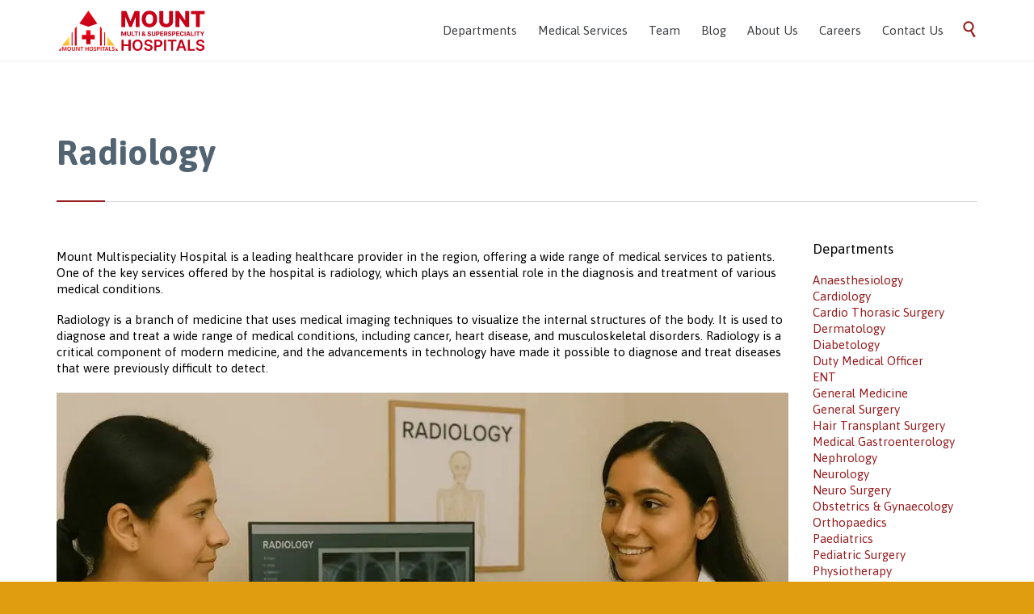

--- FILE ---
content_type: text/html; charset=UTF-8
request_url: https://mounthospitals.com/department/radiology/
body_size: 15455
content:
<!DOCTYPE html>
<html lang="en-US" class="no-ie no-js">

<head>
	<meta charset="UTF-8" />
	<meta http-equiv="X-UA-Compatible" content="IE=edge" />
	<meta name="viewport" content="width=device-width, initial-scale=1">

	<link rel="pingback" href="https://www.mounthospitals.com/xmlrpc.php" />
	<meta name='robots' content='index, follow, max-image-preview:large, max-snippet:-1, max-video-preview:-1' />
	<style>img:is([sizes="auto" i], [sizes^="auto," i]) { contain-intrinsic-size: 3000px 1500px }</style>
	

	<!-- This site is optimized with the Yoast SEO plugin v25.0 - https://yoast.com/wordpress/plugins/seo/ -->
	<title>Best Radiology Center in Adambakkam | CT, MRI, X-Ray</title>
	<meta name="description" content="Advanced imaging for CT scans, MRIs &amp; ultrasounds in Chennai. Fast &amp; accurate reports at Mount Hospital’s radiology center. Visit today!" />
	<link rel="canonical" href="https://www.mounthospitals.com/department/radiology/" />
	<meta property="og:locale" content="en_US" />
	<meta property="og:type" content="article" />
	<meta property="og:title" content="Best Radiology Center in Adambakkam | CT, MRI, X-Ray" />
	<meta property="og:description" content="Advanced imaging for CT scans, MRIs &amp; ultrasounds in Chennai. Fast &amp; accurate reports at Mount Hospital’s radiology center. Visit today!" />
	<meta property="og:url" content="https://www.mounthospitals.com/department/radiology/" />
	<meta property="og:site_name" content="Mount Multispeciality &amp; Superspeciality Hospitals" />
	<meta property="article:modified_time" content="2025-05-13T12:11:04+00:00" />
	<meta property="og:image" content="https://www.mounthospitals.com/wp-content/uploads/2025/05/Radiology.jpg" />
	<meta property="og:image:width" content="960" />
	<meta property="og:image:height" content="640" />
	<meta property="og:image:type" content="image/jpeg" />
	<meta name="twitter:card" content="summary_large_image" />
	<meta name="twitter:label1" content="Est. reading time" />
	<meta name="twitter:data1" content="3 minutes" />
	<script data-jetpack-boost="ignore" type="application/ld+json" class="yoast-schema-graph">{"@context":"https://schema.org","@graph":[{"@type":"WebPage","@id":"https://www.mounthospitals.com/department/radiology/","url":"https://www.mounthospitals.com/department/radiology/","name":"Best Radiology Center in Adambakkam | CT, MRI, X-Ray","isPartOf":{"@id":"https://www.mounthospitals.com/#website"},"primaryImageOfPage":{"@id":"https://www.mounthospitals.com/department/radiology/#primaryimage"},"image":{"@id":"https://www.mounthospitals.com/department/radiology/#primaryimage"},"thumbnailUrl":"https://i0.wp.com/www.mounthospitals.com/wp-content/uploads/2025/05/Radiology.jpg?fit=960%2C640&ssl=1","datePublished":"2023-03-15T07:42:01+00:00","dateModified":"2025-05-13T12:11:04+00:00","description":"Advanced imaging for CT scans, MRIs & ultrasounds in Chennai. Fast & accurate reports at Mount Hospital’s radiology center. Visit today!","breadcrumb":{"@id":"https://www.mounthospitals.com/department/radiology/#breadcrumb"},"inLanguage":"en-US","potentialAction":[{"@type":"ReadAction","target":["https://www.mounthospitals.com/department/radiology/"]}]},{"@type":"ImageObject","inLanguage":"en-US","@id":"https://www.mounthospitals.com/department/radiology/#primaryimage","url":"https://i0.wp.com/www.mounthospitals.com/wp-content/uploads/2025/05/Radiology.jpg?fit=960%2C640&ssl=1","contentUrl":"https://i0.wp.com/www.mounthospitals.com/wp-content/uploads/2025/05/Radiology.jpg?fit=960%2C640&ssl=1","width":960,"height":640,"caption":"Radiology"},{"@type":"BreadcrumbList","@id":"https://www.mounthospitals.com/department/radiology/#breadcrumb","itemListElement":[{"@type":"ListItem","position":1,"name":"Home","item":"https://www.mounthospitals.com/"},{"@type":"ListItem","position":2,"name":"Department","item":"https://www.mounthospitals.com/department/"},{"@type":"ListItem","position":3,"name":"Radiology"}]},{"@type":"WebSite","@id":"https://www.mounthospitals.com/#website","url":"https://www.mounthospitals.com/","name":"Mount Multispeciality Hospital","description":"Compassionate Care. Trusted Expertise. Affordable for All","publisher":{"@id":"https://www.mounthospitals.com/#organization"},"potentialAction":[{"@type":"SearchAction","target":{"@type":"EntryPoint","urlTemplate":"https://www.mounthospitals.com/?s={search_term_string}"},"query-input":{"@type":"PropertyValueSpecification","valueRequired":true,"valueName":"search_term_string"}}],"inLanguage":"en-US"},{"@type":"Organization","@id":"https://www.mounthospitals.com/#organization","name":"Mount Multispeciality Hospital","url":"https://www.mounthospitals.com/","logo":{"@type":"ImageObject","inLanguage":"en-US","@id":"https://www.mounthospitals.com/#/schema/logo/image/","url":"https://i0.wp.com/www.mounthospitals.com/wp-content/uploads/2016/04/MMSH-New2.png?fit=367%2C100&ssl=1","contentUrl":"https://i0.wp.com/www.mounthospitals.com/wp-content/uploads/2016/04/MMSH-New2.png?fit=367%2C100&ssl=1","width":367,"height":100,"caption":"Mount Multispeciality Hospital"},"image":{"@id":"https://www.mounthospitals.com/#/schema/logo/image/"}}]}</script>
	<!-- / Yoast SEO plugin. -->


<link rel='dns-prefetch' href='//www.mounthospitals.com' />
<link rel='dns-prefetch' href='//stats.wp.com' />
<link rel='dns-prefetch' href='//secure.gravatar.com' />
<link rel='dns-prefetch' href='//fonts.googleapis.com' />
<link rel='dns-prefetch' href='//v0.wordpress.com' />
<link rel='dns-prefetch' href='//jetpack.wordpress.com' />
<link rel='dns-prefetch' href='//s0.wp.com' />
<link rel='dns-prefetch' href='//public-api.wordpress.com' />
<link rel='dns-prefetch' href='//0.gravatar.com' />
<link rel='dns-prefetch' href='//1.gravatar.com' />
<link rel='dns-prefetch' href='//2.gravatar.com' />
<link rel='dns-prefetch' href='//widgets.wp.com' />
<link rel='preconnect' href='//i0.wp.com' />
<link rel="alternate" type="application/rss+xml" title="Mount Multispeciality &amp; Superspeciality Hospitals &raquo; Feed" href="https://www.mounthospitals.com/feed/" />
<link rel="alternate" type="application/rss+xml" title="Mount Multispeciality &amp; Superspeciality Hospitals &raquo; Comments Feed" href="https://www.mounthospitals.com/comments/feed/" />

<style id='wp-emoji-styles-inline-css' type='text/css'>

	img.wp-smiley, img.emoji {
		display: inline !important;
		border: none !important;
		box-shadow: none !important;
		height: 1em !important;
		width: 1em !important;
		margin: 0 0.07em !important;
		vertical-align: -0.1em !important;
		background: none !important;
		padding: 0 !important;
	}
</style>
<link rel='stylesheet' id='wp-block-library-css' href='https://www.mounthospitals.com/wp-includes/css/dist/block-library/style.min.css?ver=4bd63140aca7d0f9176e001506eca959' type='text/css' media='all' />
<style id='classic-theme-styles-inline-css' type='text/css'>
/*! This file is auto-generated */
.wp-block-button__link{color:#fff;background-color:#32373c;border-radius:9999px;box-shadow:none;text-decoration:none;padding:calc(.667em + 2px) calc(1.333em + 2px);font-size:1.125em}.wp-block-file__button{background:#32373c;color:#fff;text-decoration:none}
</style>
<link rel='stylesheet' id='mediaelement-css' href='https://www.mounthospitals.com/wp-includes/js/mediaelement/mediaelementplayer-legacy.min.css?ver=4.2.17' type='text/css' media='all' />
<link rel='stylesheet' id='wp-mediaelement-css' href='https://www.mounthospitals.com/wp-includes/js/mediaelement/wp-mediaelement.min.css?ver=4bd63140aca7d0f9176e001506eca959' type='text/css' media='all' />
<style id='jetpack-sharing-buttons-style-inline-css' type='text/css'>
.jetpack-sharing-buttons__services-list{display:flex;flex-direction:row;flex-wrap:wrap;gap:0;list-style-type:none;margin:5px;padding:0}.jetpack-sharing-buttons__services-list.has-small-icon-size{font-size:12px}.jetpack-sharing-buttons__services-list.has-normal-icon-size{font-size:16px}.jetpack-sharing-buttons__services-list.has-large-icon-size{font-size:24px}.jetpack-sharing-buttons__services-list.has-huge-icon-size{font-size:36px}@media print{.jetpack-sharing-buttons__services-list{display:none!important}}.editor-styles-wrapper .wp-block-jetpack-sharing-buttons{gap:0;padding-inline-start:0}ul.jetpack-sharing-buttons__services-list.has-background{padding:1.25em 2.375em}
</style>
<style id='global-styles-inline-css' type='text/css'>
:root{--wp--preset--aspect-ratio--square: 1;--wp--preset--aspect-ratio--4-3: 4/3;--wp--preset--aspect-ratio--3-4: 3/4;--wp--preset--aspect-ratio--3-2: 3/2;--wp--preset--aspect-ratio--2-3: 2/3;--wp--preset--aspect-ratio--16-9: 16/9;--wp--preset--aspect-ratio--9-16: 9/16;--wp--preset--color--black: #000000;--wp--preset--color--cyan-bluish-gray: #abb8c3;--wp--preset--color--white: #ffffff;--wp--preset--color--pale-pink: #f78da7;--wp--preset--color--vivid-red: #cf2e2e;--wp--preset--color--luminous-vivid-orange: #ff6900;--wp--preset--color--luminous-vivid-amber: #fcb900;--wp--preset--color--light-green-cyan: #7bdcb5;--wp--preset--color--vivid-green-cyan: #00d084;--wp--preset--color--pale-cyan-blue: #8ed1fc;--wp--preset--color--vivid-cyan-blue: #0693e3;--wp--preset--color--vivid-purple: #9b51e0;--wp--preset--gradient--vivid-cyan-blue-to-vivid-purple: linear-gradient(135deg,rgba(6,147,227,1) 0%,rgb(155,81,224) 100%);--wp--preset--gradient--light-green-cyan-to-vivid-green-cyan: linear-gradient(135deg,rgb(122,220,180) 0%,rgb(0,208,130) 100%);--wp--preset--gradient--luminous-vivid-amber-to-luminous-vivid-orange: linear-gradient(135deg,rgba(252,185,0,1) 0%,rgba(255,105,0,1) 100%);--wp--preset--gradient--luminous-vivid-orange-to-vivid-red: linear-gradient(135deg,rgba(255,105,0,1) 0%,rgb(207,46,46) 100%);--wp--preset--gradient--very-light-gray-to-cyan-bluish-gray: linear-gradient(135deg,rgb(238,238,238) 0%,rgb(169,184,195) 100%);--wp--preset--gradient--cool-to-warm-spectrum: linear-gradient(135deg,rgb(74,234,220) 0%,rgb(151,120,209) 20%,rgb(207,42,186) 40%,rgb(238,44,130) 60%,rgb(251,105,98) 80%,rgb(254,248,76) 100%);--wp--preset--gradient--blush-light-purple: linear-gradient(135deg,rgb(255,206,236) 0%,rgb(152,150,240) 100%);--wp--preset--gradient--blush-bordeaux: linear-gradient(135deg,rgb(254,205,165) 0%,rgb(254,45,45) 50%,rgb(107,0,62) 100%);--wp--preset--gradient--luminous-dusk: linear-gradient(135deg,rgb(255,203,112) 0%,rgb(199,81,192) 50%,rgb(65,88,208) 100%);--wp--preset--gradient--pale-ocean: linear-gradient(135deg,rgb(255,245,203) 0%,rgb(182,227,212) 50%,rgb(51,167,181) 100%);--wp--preset--gradient--electric-grass: linear-gradient(135deg,rgb(202,248,128) 0%,rgb(113,206,126) 100%);--wp--preset--gradient--midnight: linear-gradient(135deg,rgb(2,3,129) 0%,rgb(40,116,252) 100%);--wp--preset--font-size--small: 13px;--wp--preset--font-size--medium: 20px;--wp--preset--font-size--large: 36px;--wp--preset--font-size--x-large: 42px;--wp--preset--spacing--20: 0.44rem;--wp--preset--spacing--30: 0.67rem;--wp--preset--spacing--40: 1rem;--wp--preset--spacing--50: 1.5rem;--wp--preset--spacing--60: 2.25rem;--wp--preset--spacing--70: 3.38rem;--wp--preset--spacing--80: 5.06rem;--wp--preset--shadow--natural: 6px 6px 9px rgba(0, 0, 0, 0.2);--wp--preset--shadow--deep: 12px 12px 50px rgba(0, 0, 0, 0.4);--wp--preset--shadow--sharp: 6px 6px 0px rgba(0, 0, 0, 0.2);--wp--preset--shadow--outlined: 6px 6px 0px -3px rgba(255, 255, 255, 1), 6px 6px rgba(0, 0, 0, 1);--wp--preset--shadow--crisp: 6px 6px 0px rgba(0, 0, 0, 1);}:where(.is-layout-flex){gap: 0.5em;}:where(.is-layout-grid){gap: 0.5em;}body .is-layout-flex{display: flex;}.is-layout-flex{flex-wrap: wrap;align-items: center;}.is-layout-flex > :is(*, div){margin: 0;}body .is-layout-grid{display: grid;}.is-layout-grid > :is(*, div){margin: 0;}:where(.wp-block-columns.is-layout-flex){gap: 2em;}:where(.wp-block-columns.is-layout-grid){gap: 2em;}:where(.wp-block-post-template.is-layout-flex){gap: 1.25em;}:where(.wp-block-post-template.is-layout-grid){gap: 1.25em;}.has-black-color{color: var(--wp--preset--color--black) !important;}.has-cyan-bluish-gray-color{color: var(--wp--preset--color--cyan-bluish-gray) !important;}.has-white-color{color: var(--wp--preset--color--white) !important;}.has-pale-pink-color{color: var(--wp--preset--color--pale-pink) !important;}.has-vivid-red-color{color: var(--wp--preset--color--vivid-red) !important;}.has-luminous-vivid-orange-color{color: var(--wp--preset--color--luminous-vivid-orange) !important;}.has-luminous-vivid-amber-color{color: var(--wp--preset--color--luminous-vivid-amber) !important;}.has-light-green-cyan-color{color: var(--wp--preset--color--light-green-cyan) !important;}.has-vivid-green-cyan-color{color: var(--wp--preset--color--vivid-green-cyan) !important;}.has-pale-cyan-blue-color{color: var(--wp--preset--color--pale-cyan-blue) !important;}.has-vivid-cyan-blue-color{color: var(--wp--preset--color--vivid-cyan-blue) !important;}.has-vivid-purple-color{color: var(--wp--preset--color--vivid-purple) !important;}.has-black-background-color{background-color: var(--wp--preset--color--black) !important;}.has-cyan-bluish-gray-background-color{background-color: var(--wp--preset--color--cyan-bluish-gray) !important;}.has-white-background-color{background-color: var(--wp--preset--color--white) !important;}.has-pale-pink-background-color{background-color: var(--wp--preset--color--pale-pink) !important;}.has-vivid-red-background-color{background-color: var(--wp--preset--color--vivid-red) !important;}.has-luminous-vivid-orange-background-color{background-color: var(--wp--preset--color--luminous-vivid-orange) !important;}.has-luminous-vivid-amber-background-color{background-color: var(--wp--preset--color--luminous-vivid-amber) !important;}.has-light-green-cyan-background-color{background-color: var(--wp--preset--color--light-green-cyan) !important;}.has-vivid-green-cyan-background-color{background-color: var(--wp--preset--color--vivid-green-cyan) !important;}.has-pale-cyan-blue-background-color{background-color: var(--wp--preset--color--pale-cyan-blue) !important;}.has-vivid-cyan-blue-background-color{background-color: var(--wp--preset--color--vivid-cyan-blue) !important;}.has-vivid-purple-background-color{background-color: var(--wp--preset--color--vivid-purple) !important;}.has-black-border-color{border-color: var(--wp--preset--color--black) !important;}.has-cyan-bluish-gray-border-color{border-color: var(--wp--preset--color--cyan-bluish-gray) !important;}.has-white-border-color{border-color: var(--wp--preset--color--white) !important;}.has-pale-pink-border-color{border-color: var(--wp--preset--color--pale-pink) !important;}.has-vivid-red-border-color{border-color: var(--wp--preset--color--vivid-red) !important;}.has-luminous-vivid-orange-border-color{border-color: var(--wp--preset--color--luminous-vivid-orange) !important;}.has-luminous-vivid-amber-border-color{border-color: var(--wp--preset--color--luminous-vivid-amber) !important;}.has-light-green-cyan-border-color{border-color: var(--wp--preset--color--light-green-cyan) !important;}.has-vivid-green-cyan-border-color{border-color: var(--wp--preset--color--vivid-green-cyan) !important;}.has-pale-cyan-blue-border-color{border-color: var(--wp--preset--color--pale-cyan-blue) !important;}.has-vivid-cyan-blue-border-color{border-color: var(--wp--preset--color--vivid-cyan-blue) !important;}.has-vivid-purple-border-color{border-color: var(--wp--preset--color--vivid-purple) !important;}.has-vivid-cyan-blue-to-vivid-purple-gradient-background{background: var(--wp--preset--gradient--vivid-cyan-blue-to-vivid-purple) !important;}.has-light-green-cyan-to-vivid-green-cyan-gradient-background{background: var(--wp--preset--gradient--light-green-cyan-to-vivid-green-cyan) !important;}.has-luminous-vivid-amber-to-luminous-vivid-orange-gradient-background{background: var(--wp--preset--gradient--luminous-vivid-amber-to-luminous-vivid-orange) !important;}.has-luminous-vivid-orange-to-vivid-red-gradient-background{background: var(--wp--preset--gradient--luminous-vivid-orange-to-vivid-red) !important;}.has-very-light-gray-to-cyan-bluish-gray-gradient-background{background: var(--wp--preset--gradient--very-light-gray-to-cyan-bluish-gray) !important;}.has-cool-to-warm-spectrum-gradient-background{background: var(--wp--preset--gradient--cool-to-warm-spectrum) !important;}.has-blush-light-purple-gradient-background{background: var(--wp--preset--gradient--blush-light-purple) !important;}.has-blush-bordeaux-gradient-background{background: var(--wp--preset--gradient--blush-bordeaux) !important;}.has-luminous-dusk-gradient-background{background: var(--wp--preset--gradient--luminous-dusk) !important;}.has-pale-ocean-gradient-background{background: var(--wp--preset--gradient--pale-ocean) !important;}.has-electric-grass-gradient-background{background: var(--wp--preset--gradient--electric-grass) !important;}.has-midnight-gradient-background{background: var(--wp--preset--gradient--midnight) !important;}.has-small-font-size{font-size: var(--wp--preset--font-size--small) !important;}.has-medium-font-size{font-size: var(--wp--preset--font-size--medium) !important;}.has-large-font-size{font-size: var(--wp--preset--font-size--large) !important;}.has-x-large-font-size{font-size: var(--wp--preset--font-size--x-large) !important;}
:where(.wp-block-post-template.is-layout-flex){gap: 1.25em;}:where(.wp-block-post-template.is-layout-grid){gap: 1.25em;}
:where(.wp-block-columns.is-layout-flex){gap: 2em;}:where(.wp-block-columns.is-layout-grid){gap: 2em;}
:root :where(.wp-block-pullquote){font-size: 1.5em;line-height: 1.6;}
</style>
<link rel='stylesheet' id='contact-form-7-css' href='https://www.mounthospitals.com/wp-content/plugins/contact-form-7/includes/css/styles.css?ver=6.1.4' type='text/css' media='all' />
<link rel='stylesheet' id='timetable_sf_style-css' href='https://www.mounthospitals.com/wp-content/plugins/timetable/style/superfish.css?ver=4bd63140aca7d0f9176e001506eca959' type='text/css' media='all' />
<link rel='stylesheet' id='timetable_gtip2_style-css' href='https://www.mounthospitals.com/wp-content/plugins/timetable/style/jquery.qtip.css?ver=4bd63140aca7d0f9176e001506eca959' type='text/css' media='all' />
<link rel='stylesheet' id='timetable_style-css' href='https://www.mounthospitals.com/wp-content/plugins/timetable/style/style.css?ver=4bd63140aca7d0f9176e001506eca959' type='text/css' media='all' />
<link rel='stylesheet' id='timetable_event_template-css' href='https://www.mounthospitals.com/wp-content/plugins/timetable/style/event_template.css?ver=4bd63140aca7d0f9176e001506eca959' type='text/css' media='all' />
<link rel='stylesheet' id='timetable_responsive_style-css' href='https://www.mounthospitals.com/wp-content/plugins/timetable/style/responsive.css?ver=4bd63140aca7d0f9176e001506eca959' type='text/css' media='all' />
<link rel='stylesheet' id='timetable_font_lato-css' href='//fonts.googleapis.com/css?family=Lato%3A400%2C700&#038;ver=4bd63140aca7d0f9176e001506eca959' type='text/css' media='all' />
<link rel='stylesheet' id='woocommerce-layout-css' href='https://www.mounthospitals.com/wp-content/plugins/woocommerce/assets/css/woocommerce-layout.css?ver=9.8.5' type='text/css' media='all' />
<style id='woocommerce-layout-inline-css' type='text/css'>

	.infinite-scroll .woocommerce-pagination {
		display: none;
	}
</style>
<link rel='stylesheet' id='woocommerce-smallscreen-css' href='https://www.mounthospitals.com/wp-content/plugins/woocommerce/assets/css/woocommerce-smallscreen.css?ver=9.8.5' type='text/css' media='only screen and (max-width: 768px)' />
<link rel='stylesheet' id='woocommerce-general-css' href='https://www.mounthospitals.com/wp-content/plugins/woocommerce/assets/css/woocommerce.css?ver=9.8.5' type='text/css' media='all' />
<style id='woocommerce-inline-inline-css' type='text/css'>
.woocommerce form .form-row .required { visibility: visible; }
</style>
<link rel='stylesheet' id='brands-styles-css' href='https://www.mounthospitals.com/wp-content/plugins/woocommerce/assets/css/brands.css?ver=9.8.5' type='text/css' media='all' />
<link rel='stylesheet' id='rt-team-css-css' href='https://www.mounthospitals.com/wp-content/plugins/tlp-team/assets/css/tlpteam.css?ver=5.0.4' type='text/css' media='all' />
<link rel='stylesheet' id='open-sans-css' href='https://fonts.googleapis.com/css?family=Open+Sans%3A300italic%2C400italic%2C600italic%2C300%2C400%2C600&#038;subset=latin%2Clatin-ext&#038;display=fallback&#038;ver=4bd63140aca7d0f9176e001506eca959' type='text/css' media='all' />
<link rel='stylesheet' id='jetpack_likes-css' href='https://www.mounthospitals.com/wp-content/plugins/jetpack/modules/likes/style.css?ver=14.6' type='text/css' media='all' />
<link rel='stylesheet' id='wpv-gfonts-css' href='//fonts.googleapis.com/css?family=Asap%3Abold%2Cnormal%2C300&#038;subset=latin&#038;ver=30' type='text/css' media='all' />
<link rel='stylesheet' id='front-magnific-popup-css' href='https://www.mounthospitals.com/wp-content/themes/health-center/wpv_theme/assets/css/magnific.css?ver=4bd63140aca7d0f9176e001506eca959' type='text/css' media='all' />
<link rel='stylesheet' id='vamtam-front-all-css' href='https://www.mounthospitals.com/wp-content/themes/health-center/cache/all.css?ver=1746280209' type='text/css' media='all' />
<style id='vamtam-front-all-inline-css' type='text/css'>
.page-id-1849 .page-header .title {
padding-top: 60px;
}

a.copyright{
color:#981c24;
}
a.copyright:hover{
color:#ffffff;
}
</style>
<link rel='stylesheet' id='sharedaddy-css' href='https://www.mounthospitals.com/wp-content/plugins/jetpack/modules/sharedaddy/sharing.css?ver=14.6' type='text/css' media='all' />
<link rel='stylesheet' id='social-logos-css' href='https://www.mounthospitals.com/wp-content/plugins/jetpack/_inc/social-logos/social-logos.min.css?ver=14.6' type='text/css' media='all' />












<link rel="https://api.w.org/" href="https://www.mounthospitals.com/wp-json/" /><link rel="alternate" title="JSON" type="application/json" href="https://www.mounthospitals.com/wp-json/wp/v2/pages/9742" /><link rel="alternate" title="oEmbed (JSON)" type="application/json+oembed" href="https://www.mounthospitals.com/wp-json/oembed/1.0/embed?url=https%3A%2F%2Fwww.mounthospitals.com%2Fdepartment%2Fradiology%2F" />
<link rel="alternate" title="oEmbed (XML)" type="text/xml+oembed" href="https://www.mounthospitals.com/wp-json/oembed/1.0/embed?url=https%3A%2F%2Fwww.mounthospitals.com%2Fdepartment%2Fradiology%2F&#038;format=xml" />
	<style>img#wpstats{display:none}</style>
			<noscript><style>.woocommerce-product-gallery{ opacity: 1 !important; }</style></noscript>
	<meta name="generator" content="Powered by Slider Revolution 6.7.31 - responsive, Mobile-Friendly Slider Plugin for WordPress with comfortable drag and drop interface." />
<link rel="icon" href="https://i0.wp.com/www.mounthospitals.com/wp-content/uploads/2016/04/cropped-logo-new.png?fit=32%2C32&#038;ssl=1" sizes="32x32" />
<link rel="icon" href="https://i0.wp.com/www.mounthospitals.com/wp-content/uploads/2016/04/cropped-logo-new.png?fit=192%2C192&#038;ssl=1" sizes="192x192" />
<link rel="apple-touch-icon" href="https://i0.wp.com/www.mounthospitals.com/wp-content/uploads/2016/04/cropped-logo-new.png?fit=180%2C180&#038;ssl=1" />
<meta name="msapplication-TileImage" content="https://i0.wp.com/www.mounthospitals.com/wp-content/uploads/2016/04/cropped-logo-new.png?fit=270%2C270&#038;ssl=1" />
<script data-jetpack-boost="ignore" type="49f3cb6cc5e830ffe3d29936-text/javascript">function setREVStartSize(e){
			//window.requestAnimationFrame(function() {
				window.RSIW = window.RSIW===undefined ? window.innerWidth : window.RSIW;
				window.RSIH = window.RSIH===undefined ? window.innerHeight : window.RSIH;
				try {
					var pw = document.getElementById(e.c).parentNode.offsetWidth,
						newh;
					pw = pw===0 || isNaN(pw) || (e.l=="fullwidth" || e.layout=="fullwidth") ? window.RSIW : pw;
					e.tabw = e.tabw===undefined ? 0 : parseInt(e.tabw);
					e.thumbw = e.thumbw===undefined ? 0 : parseInt(e.thumbw);
					e.tabh = e.tabh===undefined ? 0 : parseInt(e.tabh);
					e.thumbh = e.thumbh===undefined ? 0 : parseInt(e.thumbh);
					e.tabhide = e.tabhide===undefined ? 0 : parseInt(e.tabhide);
					e.thumbhide = e.thumbhide===undefined ? 0 : parseInt(e.thumbhide);
					e.mh = e.mh===undefined || e.mh=="" || e.mh==="auto" ? 0 : parseInt(e.mh,0);
					if(e.layout==="fullscreen" || e.l==="fullscreen")
						newh = Math.max(e.mh,window.RSIH);
					else{
						e.gw = Array.isArray(e.gw) ? e.gw : [e.gw];
						for (var i in e.rl) if (e.gw[i]===undefined || e.gw[i]===0) e.gw[i] = e.gw[i-1];
						e.gh = e.el===undefined || e.el==="" || (Array.isArray(e.el) && e.el.length==0)? e.gh : e.el;
						e.gh = Array.isArray(e.gh) ? e.gh : [e.gh];
						for (var i in e.rl) if (e.gh[i]===undefined || e.gh[i]===0) e.gh[i] = e.gh[i-1];
											
						var nl = new Array(e.rl.length),
							ix = 0,
							sl;
						e.tabw = e.tabhide>=pw ? 0 : e.tabw;
						e.thumbw = e.thumbhide>=pw ? 0 : e.thumbw;
						e.tabh = e.tabhide>=pw ? 0 : e.tabh;
						e.thumbh = e.thumbhide>=pw ? 0 : e.thumbh;
						for (var i in e.rl) nl[i] = e.rl[i]<window.RSIW ? 0 : e.rl[i];
						sl = nl[0];
						for (var i in nl) if (sl>nl[i] && nl[i]>0) { sl = nl[i]; ix=i;}
						var m = pw>(e.gw[ix]+e.tabw+e.thumbw) ? 1 : (pw-(e.tabw+e.thumbw)) / (e.gw[ix]);
						newh =  (e.gh[ix] * m) + (e.tabh + e.thumbh);
					}
					var el = document.getElementById(e.c);
					if (el!==null && el) el.style.height = newh+"px";
					el = document.getElementById(e.c+"_wrapper");
					if (el!==null && el) {
						el.style.height = newh+"px";
						el.style.display = "block";
					}
				} catch(e){
					console.log("Failure at Presize of Slider:" + e)
				}
			//});
		  };</script>
		<style type="text/css" id="wp-custom-css">
			.wpv_icon_link [data-icon-type="linkedin"]{color: white;}		</style>
		</head>
<body data-rsssl=1 class="wp-singular page-template-default page page-id-9742 page-child parent-pageid-7043 wp-theme-health-center layout-full theme-health-center woocommerce-no-js full pagination-load-more sticky-header-type-normal wpv-not-scrolled has-page-header no-header-slider no-header-sidebars responsive-layout no-breadcrumbs no-slider-button-thumbnails sticky-header">
	<span id="top"></span>
		<div id="page" class="main-container">

		<div class="fixed-header-box">
	<header class="main-header layout-logo-menu">
				<div class="limit-wrapper">
	<div class="header-contents header-content-wrapper">
		<div class="first-row">
			<div class="logo-wrapper">
	<a href="#" id="mp-menu-trigger" class="icon-b" data-icon="&#57801;"><span class="visuallyhidden">Open/Close Menu</span></a>
		<a href="https://www.mounthospitals.com" title="Mount Multispeciality &amp; Superspeciality Hospitals" class="logo " style="min-width:183.5px">			<img src="https://www.mounthospitals.com/wp-content/uploads/2025/05/1-1.png" alt="Mount Multispeciality &amp; Superspeciality Hospitals" class="normal-logo" height="50" style="padding: 12.5px 0; max-height: 50px;"/>
			</a>
				<span class="logo-tagline">Compassionate Care. Trusted Expertise. Affordable for All</span>
		<div class="mobile-logo-additions">
								<a class="vamtam-cart-dropdown-link no-dropdown icon theme" href="https://www.mounthospitals.com">
				<span class="icon theme">&#57453;</span>
				<span class="products cart-empty">0</span>
			</a>
					</div>
</div>

		</div>

		<div class="second-row has-search">
			<div id="menus">
				<nav id="main-menu">
		<a href="#main" title="Skip to content" class="visuallyhidden">Skip to content</a>
	<div class="menu-mount-menu-container"><ul id="menu-mount-menu" class="menu"><li id="menu-item-8233" class="menu-item menu-item-type-post_type menu-item-object-page current-page-ancestor menu-item-8233"><a href="https://www.mounthospitals.com/department/"><span>Departments</span></a></li>
<li id="menu-item-8368" class="menu-item menu-item-type-post_type menu-item-object-page menu-item-8368"><a href="https://www.mounthospitals.com/medical-services/"><span>Medical Services</span></a></li>
<li id="menu-item-9974" class="menu-item menu-item-type-post_type menu-item-object-page menu-item-9974"><a href="https://www.mounthospitals.com/team-members/"><span>Team</span></a></li>
<li id="menu-item-10030" class="menu-item menu-item-type-post_type menu-item-object-page menu-item-10030"><a href="https://www.mounthospitals.com/blog/"><span>Blog</span></a></li>
<li id="menu-item-9017" class="menu-item menu-item-type-post_type menu-item-object-page menu-item-9017"><a href="https://www.mounthospitals.com/about-us-2/"><span>About Us</span></a></li>
<li id="menu-item-10716" class="menu-item menu-item-type-post_type menu-item-object-page menu-item-10716"><a href="https://www.mounthospitals.com/careers/"><span>Careers</span></a></li>
<li id="menu-item-8221" class="menu-item menu-item-type-post_type menu-item-object-page menu-item-8221"><a href="https://www.mounthospitals.com/contact-us/"><span>Contact Us</span></a></li>
</ul></div></nav>			</div>
		</div>

		<div class="cart-dropdown hidden">
	<div class="cart-dropdown-inner">
		<a class="vamtam-cart-dropdown-link icon theme" href="#">
			<span class="icon theme">&#57453;</span>
			<span class="products cart-empty">...</span>
		</a>
		<div class="widget woocommerce widget_shopping_cart">
			<div class="widget_shopping_cart_content"></div>
		</div>
	</div>
</div>
					<div class="search-wrapper">
				
<button class="header-search icon wpv-overlay-search-trigger">&#57645;</button>			</div>
		
			</div>
</div>	</header>

	</div><!-- / .fixed-header-box -->
<div class="shadow-bottom"></div>
		
		<div class="boxed-layout">
			<div class="pane-wrapper clearfix">
								<div id="main-content">
					<div id="sub-header" class="layout-full has-background">
	<div class="meta-header" style="">
		<div class="limit-wrapper">
			<div class="meta-header-inside">
				<header class="page-header ">
				<div class="page-header-content">
											<div class="page-title-outer" style="">
							<h1 class="title" itemprop="headline">Radiology</h1>
													</div>
														</div>
			</header>			</div>
		</div>
	</div>
</div>					<!-- #main (do not remove this comment) -->
					<div id="main" role="main" class="wpv-main layout-full">
												<div class="limit-wrapper">

	<div class="row page-wrapper">
		
		<article id="post-9742" class="full post-9742 page type-page status-publish has-post-thumbnail" itemscope="itemscope" itemtype="http://schema.org/CreativeWork">
			<meta itemscope itemprop="mainEntityOfPage" itemid="https://www.mounthospitals.com/department/radiology/" /><meta itemprop="datePublished" content="2023-03-15" /><meta itemprop="dateModified" content="2025-05-13" /><meta itemprop="headline" content="Radiology" /><div itemprop="publisher" itemscope itemtype="https://schema.org/Organization"><meta itemprop="name" content="Mount Multispeciality &amp; Superspeciality Hospitals"><meta itemprop="url" content="https://www.mounthospitals.com"><div itemprop="logo" itemscope itemtype="https://schema.org/ImageObject"><meta itemprop="url" content="https://www.mounthospitals.com/wp-content/uploads/2025/05/1-1.png"></div></div><div itemscope itemprop="author" itemtype="http://schema.org/Person"><meta itemprop="url" content="https://www.mounthospitals.com/author/webdeveloper/" /><meta itemprop="name" content="Web Developer" /></div><div itemscope itemprop="image" itemtype="http://schema.org/ImageObject"><meta itemprop="url" content="https://i0.wp.com/www.mounthospitals.com/wp-content/uploads/2025/05/Radiology.jpg?fit=960%2C640&#038;ssl=1" /><meta itemprop="width" content="960" /><meta itemprop="height" content="640" /></div><div itemprop="interactionStatistic" itemscope itemtype="http://schema.org/InteractionCounter"><meta itemprop="interactionType" content="http://schema.org/CommentAction" /><meta itemprop="userInteractionCount" content="0" /></div>						<div class="page-content">
				<div class="row "><div class="wpv-grid grid-1-1  wpv-first-level first unextended" style="padding-top:0px;padding-bottom:0px" id="wpv-column-c00497ebaf13a43539f1e64bbe63f879" ><div class="row "><div class="wpv-grid grid-4-5  first unextended" style="padding-top:0px;padding-bottom:0px" id="wpv-column-d6de3dc92322bca815c5ce4f47f8212b" ><p>Mount Multispeciality Hospital is a leading healthcare provider in the region, offering a wide range of medical services to patients. One of the key services offered by the hospital is radiology, which plays an essential role in the diagnosis and treatment of various medical conditions.</p>
<p>Radiology is a branch of medicine that uses medical imaging techniques to visualize the internal structures of the body. It is used to diagnose and treat a wide range of medical conditions, including cancer, heart disease, and musculoskeletal disorders. Radiology is a critical component of modern medicine, and the advancements in technology have made it possible to diagnose and treat diseases that were previously difficult to detect.</p>
<p><img data-recalc-dims="1" fetchpriority="high" decoding="async" class="aligncenter wp-image-10501 size-full" src="https://i0.wp.com/www.mounthospitals.com/wp-content/uploads/2025/05/Radiology.jpg?resize=960%2C640&#038;ssl=1" alt="Radiology" width="960" height="640" srcset="https://i0.wp.com/www.mounthospitals.com/wp-content/uploads/2025/05/Radiology.jpg?w=960&amp;ssl=1 960w, https://i0.wp.com/www.mounthospitals.com/wp-content/uploads/2025/05/Radiology.jpg?resize=300%2C200&amp;ssl=1 300w, https://i0.wp.com/www.mounthospitals.com/wp-content/uploads/2025/05/Radiology.jpg?resize=768%2C512&amp;ssl=1 768w, https://i0.wp.com/www.mounthospitals.com/wp-content/uploads/2025/05/Radiology.jpg?resize=555%2C370&amp;ssl=1 555w, https://i0.wp.com/www.mounthospitals.com/wp-content/uploads/2025/05/Radiology.jpg?resize=360%2C240&amp;ssl=1 360w, https://i0.wp.com/www.mounthospitals.com/wp-content/uploads/2025/05/Radiology.jpg?resize=262%2C175&amp;ssl=1 262w, https://i0.wp.com/www.mounthospitals.com/wp-content/uploads/2025/05/Radiology.jpg?resize=600%2C400&amp;ssl=1 600w" sizes="(max-width: 960px) 100vw, 960px" /></p>
<p>Mount Multispeciality Hospital has state-of-the-art radiology equipment, including X-ray machines, ultrasound machines, CT scanners, MRI machines, and PET scanners. These machines use different techniques to create images of the body, allowing doctors to see the internal structures and diagnose medical conditions accurately.</p>
<p>The hospital&#8217;s radiology department is staffed by highly trained and experienced radiologists who are experts in their field. They work closely with other healthcare professionals, including surgeons, oncologists, and cardiologists, to provide patients with the best possible care.</p>
<p>The radiology services offered by Mount Multispeciality Hospital include X-rays, ultrasound, CT scans, MRI scans, and PET scans. X-rays are the most commonly used imaging technique and are used to visualize the bones and other structures in the body. Ultrasound is used to visualize the soft tissues, such as the liver, kidneys, and heart. CT scans and MRI scans are used to visualize the internal organs and tissues in more detail, while PET scans are used to detect metabolic activity in the body, which can be useful in detecting cancer and other diseases.</p>
<p>The radiology department at Mount Multispeciality Hospital is equipped with the latest technology, including digital imaging, which allows doctors to view images in real-time and make accurate diagnoses quickly. The hospital also has a picture archiving and communication system (PACS), which allows doctors to access patient images from any computer in the hospital, making it easier to share information and collaborate on patient care.</p>
<p>In conclusion, radiology is a critical component of modern medicine, and the radiology department at Mount Multispeciality Hospital is equipped with the latest technology and staffed by highly trained and experienced professionals. The hospital&#8217;s commitment to providing patients with the best possible care has made it a leading healthcare provider in the region, and patients can trust that they will receive the highest quality care when they choose Mount Multispeciality Hospital for their radiology needs.</div>
<div class="wpv-grid grid-1-5  unextended" style="padding-top:0px;padding-bottom:0px" id="wpv-column-2741603f4c973513507617c46d60fe91" ><p><h4>Departments</h4>
<p><a href="/department/anaesthesiology/">Anaesthesiology</a><br/>
<a href="/department/cardiology/">Cardiology</a><br/>
<a href="/department/cardio-thorasic-surgery/">Cardio Thorasic Surgery</a><br/>
<a href="/department/dermatology/">Dermatology</a><br/>
<a href="/department/general-medicine-diabetology/">Diabetology</a><br/>
<a href="/department/duty-medical-officer/">Duty Medical Officer</a><br/>
<a href="/department/ent/">ENT</a><br/>
<a href="/department/general-medicine-diabetology/">General Medicine</a><br/>
<a href="/department/general-surgery/">General Surgery</a><br/>
<a href="/department/plastic-surgery-hair-transplant-surgery/">Hair Transplant Surgery</a><br/>
<a href="/department/medical-gastroenterology/">Medical Gastroenterology</a><br/>
<a href="/department/nephrology/">Nephrology</a><br/>
<a href="/department/neurology/">Neurology</a><br/>
<a href="/department/neuro-surgery/">Neuro Surgery</a><br/>
<a href="/department/obstetrics-gynaecology/">Obstetrics & Gynaecology</a><br/>
<a href="/department/orthopaedics/">Orthopaedics</a><br/>
<a href="/department/paediatrics/">Paediatrics</a><br/>
<a href="/department/pediatric-surgery/">Pediatric Surgery</a><br/>
<a href="/department/physiotherapy/">Physiotherapy</a><br/>
<a href="/department/plastic-surgery-hair-transplant-surgery/">Plastic Surgery</a><br/>
<a href="/department/psychiatrist/">Psychiatrist</a><br/>
<a href="/department/pulmonology/">Pulmonology</a><br/>
<a href="/department/rheumatology/">Rheumatology</a><br/>
<a href="/department/radiology/">Radiology</a><br/>
<a href="/department/surgical-gastroenterology/">Surgical Gastroenterology</a><br/>
<a href="/department/surgical-oncology/">Surgical Oncology</a><br/>
<a href="/department/urology/">Urology</a><br/>
<a href="/department/vascular-surgery/">Vascular Surgery</a></p></div></div></div></div>
<div class="row "><div class="wpv-grid grid-1-1  wpv-first-level first unextended" style="padding-top:0px;padding-bottom:0px" id="wpv-column-93c93182da1014cd997294bebcec3bd7" ><h3>Radiology Team</h3>
<p><div class='rt-container-fluid rt-team-container rt-pos-r rt-team-container-9883' id='rt-team-container-2434322216'  data-layout='layout1' data-desktop-col='3'  data-tab-col='2'  data-mobile-col='1' data-sc-id='9883' data-popup-bg=''><div data-title='Loading ...' class='rt-row rt-content-loader layout1 ttp-even ttp-pre-loader'><div class="rt-col-md-4 rt-col-sm-6 rt-col-xs-12  even-grid-item rt-grid-item" data-id="9922"><div class="single-team-area"><div class="single-team"><figure><a class="" data-id="9922" target="_self" href="https://www.mounthospitals.com/team/dr-pasupuleti-santhoshkumar-mbbs-dnb-edir/"><img decoding="async" width="275" height="300" src="https://i0.wp.com/www.mounthospitals.com/wp-content/uploads/2023/03/Dr.-Pasupuleti-Santhoshkumar-MBBS-DNB-EDIR-1.jpg?fit=275%2C300&amp;ssl=1" class="img-responsive rt-team-img" alt="Dr. Pasupuleti Santhoshkumar MBBS, DNB, EDIR" /></a></figure></div><div class="tlp-content"><h3><span class="team-name"><a class="" data-id="9922" target="_self" title="Dr. Pasupuleti Santhoshkumar MBBS, DNB, EDIR" href="https://www.mounthospitals.com/team/dr-pasupuleti-santhoshkumar-mbbs-dnb-edir/">Dr. Pasupuleti Santhoshkumar MBBS, DNB, EDIR</a></span></h3><div class="tlp-position"><a class="" data-id="9922" target="_self" title="Dr. Pasupuleti Santhoshkumar MBBS, DNB, EDIR" href="https://www.mounthospitals.com/team/dr-pasupuleti-santhoshkumar-mbbs-dnb-edir/">Consultant Radiologist</a></div></div><div class="short-bio"><p>Radiology, MBBS, DNB(RD), EDIR</p>
</div></div></div><div class="rt-loading-overlay"></div><div class="rt-loading rt-ball-clip-rotate"><div></div></div></div></div></div></div>
											</div>

			
		</article>

		
	</div>

					</div> <!-- .limit-wrapper -->

				</div><!-- / #main (do not remove this comment) -->

			</div><!-- #main-content -->

							<footer class="main-footer">
											<div class="footer-sidebars-wrapper">
							<div id="footer-sidebars" data-rows="5">
	<div class="row" data-num="0">
																								<aside class="cell-1-4  fit">
					<section id="block-4" class="widget widget_block widget_media_image"><div class="wp-block-image"><figure class="alignleft size-full"><img decoding="async" width="367" height="100" src="https://www.mounthospitals.com/wp-content/uploads/2025/05/2.png" alt="" class="wp-image-10562" srcset="https://i0.wp.com/www.mounthospitals.com/wp-content/uploads/2025/05/2.png?w=367&amp;ssl=1 367w, https://i0.wp.com/www.mounthospitals.com/wp-content/uploads/2025/05/2.png?resize=300%2C82&amp;ssl=1 300w, https://i0.wp.com/www.mounthospitals.com/wp-content/uploads/2025/05/2.png?resize=360%2C98&amp;ssl=1 360w, https://i0.wp.com/www.mounthospitals.com/wp-content/uploads/2025/05/2.png?resize=262%2C71&amp;ssl=1 262w" sizes="(max-width: 367px) 100vw, 367px" /></figure></div></section>				</aside>
																							<aside class="cell-1-4  fit">
					<section id="nav_menu-13" class="widget widget_nav_menu"><h4 class="widget-title">DEPARTMENT</h4><div class="menu-departmentsidebar-container"><ul id="menu-departmentsidebar" class="menu"><li id="menu-item-9503" class="menu-item menu-item-type-post_type menu-item-object-page menu-item-9503"><a href="https://www.mounthospitals.com/about-us-2/">About Us</a></li>
<li id="menu-item-9504" class="menu-item menu-item-type-post_type menu-item-object-page menu-item-9504"><a href="https://www.mounthospitals.com/clinic/">Clinics</a></li>
<li id="menu-item-9505" class="menu-item menu-item-type-post_type menu-item-object-page current-page-ancestor menu-item-9505"><a href="https://www.mounthospitals.com/department/">Department</a></li>
<li id="menu-item-9506" class="menu-item menu-item-type-post_type menu-item-object-page menu-item-9506"><a href="https://www.mounthospitals.com/team-members/">Team Members</a></li>
<li id="menu-item-9508" class="menu-item menu-item-type-post_type menu-item-object-page menu-item-9508"><a href="https://www.mounthospitals.com/medical-services/">Medical Services</a></li>
<li id="menu-item-10731" class="menu-item menu-item-type-post_type menu-item-object-page menu-item-10731"><a href="https://www.mounthospitals.com/careers/">Careers</a></li>
</ul></div></section>				</aside>
																							<aside class="cell-1-4  fit">
					<section id="wpv_contactinfo-3" class="widget wpv_contactinfo"><h4 class="widget-title">Contact Us</h4>
<div class="contact_info_wrap">
			<p><span class='icon shortcode  ' style='color:#ffffff;'>&#57610;</span>Mount Hospitals</p>
		
			<p><span class='icon shortcode theme ' style='color:#ffffff;'>&#57382;</span>+91 44 22609090 </p>
		
			<p><span class='icon shortcode theme ' style='color:#ffffff;'>&#57361;</span>+91 944 444 2526</p>
		
		
			<p><span class="contact_address"><span class='icon shortcode theme ' style='color:#ffffff;'>&#57367;</span>Adambakkam & Thoraipakkam</span></p>
		
</div>
</section>				</aside>
																							<aside class="cell-1-4  last fit">
					<section id="icon-link-3" class="widget wpv_icon_link"><h4 class="widget-title">Stay Connected</h4><ul>

		<li>
			<a href="https://www.facebook.com/profile.php?id=100069717431406" rel="nofollow" target="_blank" title="Facebook">
				<span class="icon before " data-icon-type="facebook2">&#58157;</span><span class="content">Facebook</span><span class="icon after">&#58007;</span>
			</a>
		</li>
		<li>
			<a href="https://www.linkedin.com/company/mount-multispeciality-hospitals/" rel="nofollow" target="_blank" title="Linkedin">
				<span class="icon before " data-icon-type="linkedin">&#58209;</span><span class="content">Linkedin</span><span class="icon after">&#58007;</span>
			</a>
		</li>
</ul>

</section>				</aside>
										</div>
</div>						</div>
									</footer>

				
									<div class="copyrights">
						<div class="limit-wrapper">
							<div class="row">
								<div class="row "><div class="wpv-grid grid-1-3  wpv-first-level first unextended" style="padding-top:0px;padding-bottom:0px" id="wpv-column-a762d94e8331a1d025471b8d34710cc9" ><p style="color: #981c24;">2023 Copyright © - <a class="copyright" href="/">Mount Hospitals</a></p></div>


<div class="wpv-grid grid-1-3  wpv-first-level unextended" style="padding-top:0px;padding-bottom:0px" id="wpv-column-503553b9a735fa104a2dc41c8ef0b128" ><h5 style="color: #981c24; text-align: center;"><a href="#" class="wpv-scroll-to-top wpv-simple-button-border">↑</a></h5></div>


<div class="wpv-grid grid-1-3  wpv-first-level unextended" style="padding-top:0px;padding-bottom:0px" id="wpv-column-cad523a3c0fe7bdf0add751b015f5417" ><p style="color: #981c24; text-align: right;">Powered by <a class="copyright" href="https://www.celexsa.com" target="_blank">CELEXSA</a></p></div></div>
							</div>
						</div>
					</div>
							
		</div><!-- / .pane-wrapper -->

	</div><!-- / .boxed-layout -->
</div><!-- / #page -->

<div id="wpv-overlay-search">
	<form action="https://www.mounthospitals.com/" class="searchform" method="get" role="search" novalidate="">
		<label for="overlay-search-field" class="visuallyhidden">Search for:</label>
		<input id="overlay-search-field" type="text" required="required" placeholder="Search..." name="s" value="" />
		<button type="submit" class="icon theme">&#58889;</button>
			</form>
</div>



		
		
	
	<div class="md-modal tlp-md-effect" id="tlp-modal">
						<div class="md-content">
							<div class="tlp-md-content-holder">

							</div>
							<div class="md-cls-btn">
								<button class="md-close"><i class="fa fa-times" aria-hidden="true"></i></button>
							</div>
						</div>
					</div><div class='md-overlay'></div><link rel='stylesheet' id='wc-blocks-style-css' href='https://www.mounthospitals.com/wp-content/plugins/woocommerce/assets/client/blocks/wc-blocks.css?ver=wc-9.8.5' type='text/css' media='all' />
<link rel='stylesheet' id='rs-plugin-settings-css' href='//www.mounthospitals.com/wp-content/plugins/revslider/sr6/assets/css/rs6.css?ver=6.7.31' type='text/css' media='all' />
<style id='rs-plugin-settings-inline-css' type='text/css'>
#rs-demo-id {}
</style>
<link rel='stylesheet' id='tlp-scrollbar-css' href='https://www.mounthospitals.com/wp-content/plugins/tlp-team/assets/vendor/scrollbar/jquery.mCustomScrollbar.min.css?ver=5.0.4' type='text/css' media='all' />
<link rel='stylesheet' id='tlp-swiper-css' href='https://www.mounthospitals.com/wp-content/plugins/tlp-team/assets/vendor/swiper/swiper.min.css?ver=5.0.4' type='text/css' media='all' />
<link rel='stylesheet' id='rt-pagination-css' href='https://www.mounthospitals.com/wp-content/plugins/tlp-team/assets/vendor/pagination/pagination.css?ver=5.0.4' type='text/css' media='all' />
<link rel='stylesheet' id='tlp-fontawsome-css' href='https://www.mounthospitals.com/wp-content/plugins/tlp-team/assets/vendor/font-awesome/css/all.min.css?ver=5.0.4' type='text/css' media='all' />






<script type="49f3cb6cc5e830ffe3d29936-text/javascript" data-jetpack-boost="ignore" src="//www.mounthospitals.com/wp-content/plugins/revslider/sr6/assets/js/rbtools.min.js?ver=6.7.29" defer async id="tp-tools-js"></script>
<script type="49f3cb6cc5e830ffe3d29936-text/javascript" data-jetpack-boost="ignore" src="//www.mounthospitals.com/wp-content/plugins/revslider/sr6/assets/js/rs6.min.js?ver=6.7.31" defer async id="revmin-js"></script>































		<!-- W3TC-include-js-head -->
<script type="49f3cb6cc5e830ffe3d29936-text/javascript">window._wca = window._wca || [];</script><script type="49f3cb6cc5e830ffe3d29936-text/javascript">
/* <![CDATA[ */
window._wpemojiSettings = {"baseUrl":"https:\/\/s.w.org\/images\/core\/emoji\/16.0.1\/72x72\/","ext":".png","svgUrl":"https:\/\/s.w.org\/images\/core\/emoji\/16.0.1\/svg\/","svgExt":".svg","source":{"concatemoji":"https:\/\/www.mounthospitals.com\/wp-includes\/js\/wp-emoji-release.min.js?ver=4bd63140aca7d0f9176e001506eca959"}};
/*! This file is auto-generated */
!function(s,n){var o,i,e;function c(e){try{var t={supportTests:e,timestamp:(new Date).valueOf()};sessionStorage.setItem(o,JSON.stringify(t))}catch(e){}}function p(e,t,n){e.clearRect(0,0,e.canvas.width,e.canvas.height),e.fillText(t,0,0);var t=new Uint32Array(e.getImageData(0,0,e.canvas.width,e.canvas.height).data),a=(e.clearRect(0,0,e.canvas.width,e.canvas.height),e.fillText(n,0,0),new Uint32Array(e.getImageData(0,0,e.canvas.width,e.canvas.height).data));return t.every(function(e,t){return e===a[t]})}function u(e,t){e.clearRect(0,0,e.canvas.width,e.canvas.height),e.fillText(t,0,0);for(var n=e.getImageData(16,16,1,1),a=0;a<n.data.length;a++)if(0!==n.data[a])return!1;return!0}function f(e,t,n,a){switch(t){case"flag":return n(e,"\ud83c\udff3\ufe0f\u200d\u26a7\ufe0f","\ud83c\udff3\ufe0f\u200b\u26a7\ufe0f")?!1:!n(e,"\ud83c\udde8\ud83c\uddf6","\ud83c\udde8\u200b\ud83c\uddf6")&&!n(e,"\ud83c\udff4\udb40\udc67\udb40\udc62\udb40\udc65\udb40\udc6e\udb40\udc67\udb40\udc7f","\ud83c\udff4\u200b\udb40\udc67\u200b\udb40\udc62\u200b\udb40\udc65\u200b\udb40\udc6e\u200b\udb40\udc67\u200b\udb40\udc7f");case"emoji":return!a(e,"\ud83e\udedf")}return!1}function g(e,t,n,a){var r="undefined"!=typeof WorkerGlobalScope&&self instanceof WorkerGlobalScope?new OffscreenCanvas(300,150):s.createElement("canvas"),o=r.getContext("2d",{willReadFrequently:!0}),i=(o.textBaseline="top",o.font="600 32px Arial",{});return e.forEach(function(e){i[e]=t(o,e,n,a)}),i}function t(e){var t=s.createElement("script");t.src=e,t.defer=!0,s.head.appendChild(t)}"undefined"!=typeof Promise&&(o="wpEmojiSettingsSupports",i=["flag","emoji"],n.supports={everything:!0,everythingExceptFlag:!0},e=new Promise(function(e){s.addEventListener("DOMContentLoaded",e,{once:!0})}),new Promise(function(t){var n=function(){try{var e=JSON.parse(sessionStorage.getItem(o));if("object"==typeof e&&"number"==typeof e.timestamp&&(new Date).valueOf()<e.timestamp+604800&&"object"==typeof e.supportTests)return e.supportTests}catch(e){}return null}();if(!n){if("undefined"!=typeof Worker&&"undefined"!=typeof OffscreenCanvas&&"undefined"!=typeof URL&&URL.createObjectURL&&"undefined"!=typeof Blob)try{var e="postMessage("+g.toString()+"("+[JSON.stringify(i),f.toString(),p.toString(),u.toString()].join(",")+"));",a=new Blob([e],{type:"text/javascript"}),r=new Worker(URL.createObjectURL(a),{name:"wpTestEmojiSupports"});return void(r.onmessage=function(e){c(n=e.data),r.terminate(),t(n)})}catch(e){}c(n=g(i,f,p,u))}t(n)}).then(function(e){for(var t in e)n.supports[t]=e[t],n.supports.everything=n.supports.everything&&n.supports[t],"flag"!==t&&(n.supports.everythingExceptFlag=n.supports.everythingExceptFlag&&n.supports[t]);n.supports.everythingExceptFlag=n.supports.everythingExceptFlag&&!n.supports.flag,n.DOMReady=!1,n.readyCallback=function(){n.DOMReady=!0}}).then(function(){return e}).then(function(){var e;n.supports.everything||(n.readyCallback(),(e=n.source||{}).concatemoji?t(e.concatemoji):e.wpemoji&&e.twemoji&&(t(e.twemoji),t(e.wpemoji)))}))}((window,document),window._wpemojiSettings);
/* ]]> */
</script><script type="49f3cb6cc5e830ffe3d29936-text/javascript" src="https://www.mounthospitals.com/wp-includes/js/jquery/jquery.min.js?ver=3.7.1" id="jquery-core-js"></script><script type="49f3cb6cc5e830ffe3d29936-text/javascript" src="https://www.mounthospitals.com/wp-includes/js/jquery/jquery-migrate.min.js?ver=3.4.1" id="jquery-migrate-js"></script><script type="49f3cb6cc5e830ffe3d29936-text/javascript" src="https://www.mounthospitals.com/wp-content/plugins/vamtam-love-it//includes/js/jquery.cookie.js?ver=4bd63140aca7d0f9176e001506eca959" id="jquery-cookie-js" data-wp-strategy="defer"></script><script type="49f3cb6cc5e830ffe3d29936-text/javascript" id="love-it-js-extra">
/* <![CDATA[ */
var love_it_vars = {"ajaxurl":"https:\/\/www.mounthospitals.com\/wp-admin\/admin-ajax.php","nonce":"bfaaa06425","already_loved_message":"You have already loved this item.","error_message":"Sorry, there was a problem processing your request.","logged_in":""};
/* ]]> */
</script><script type="49f3cb6cc5e830ffe3d29936-text/javascript" src="https://www.mounthospitals.com/wp-content/plugins/vamtam-love-it//includes/js/love-it.js?ver=4bd63140aca7d0f9176e001506eca959" id="love-it-js"></script><script type="49f3cb6cc5e830ffe3d29936-text/javascript" src="https://www.mounthospitals.com/wp-content/plugins/woocommerce/assets/js/jquery-blockui/jquery.blockUI.min.js?ver=2.7.0-wc.9.8.5" id="jquery-blockui-js" defer="defer" data-wp-strategy="defer"></script><script type="49f3cb6cc5e830ffe3d29936-text/javascript" id="wc-add-to-cart-js-extra">
/* <![CDATA[ */
var wc_add_to_cart_params = {"ajax_url":"\/wp-admin\/admin-ajax.php","wc_ajax_url":"\/?wc-ajax=%%endpoint%%","i18n_view_cart":"View cart","cart_url":"https:\/\/www.mounthospitals.com","is_cart":"","cart_redirect_after_add":"no"};
/* ]]> */
</script><script type="49f3cb6cc5e830ffe3d29936-text/javascript" src="https://www.mounthospitals.com/wp-content/plugins/woocommerce/assets/js/frontend/add-to-cart.min.js?ver=9.8.5" id="wc-add-to-cart-js" defer="defer" data-wp-strategy="defer"></script><script type="49f3cb6cc5e830ffe3d29936-text/javascript" src="https://www.mounthospitals.com/wp-content/plugins/woocommerce/assets/js/js-cookie/js.cookie.min.js?ver=2.1.4-wc.9.8.5" id="js-cookie-js" defer="defer" data-wp-strategy="defer"></script><script type="49f3cb6cc5e830ffe3d29936-text/javascript" id="woocommerce-js-extra">
/* <![CDATA[ */
var woocommerce_params = {"ajax_url":"\/wp-admin\/admin-ajax.php","wc_ajax_url":"\/?wc-ajax=%%endpoint%%","i18n_password_show":"Show password","i18n_password_hide":"Hide password"};
/* ]]> */
</script><script type="49f3cb6cc5e830ffe3d29936-text/javascript" src="https://www.mounthospitals.com/wp-content/plugins/woocommerce/assets/js/frontend/woocommerce.min.js?ver=9.8.5" id="woocommerce-js" defer="defer" data-wp-strategy="defer"></script><script type="49f3cb6cc5e830ffe3d29936-text/javascript" src="https://stats.wp.com/s-202602.js" id="woocommerce-analytics-js" defer="defer" data-wp-strategy="defer"></script><script type="49f3cb6cc5e830ffe3d29936-text/javascript">
			window.RS_MODULES = window.RS_MODULES || {};
			window.RS_MODULES.modules = window.RS_MODULES.modules || {};
			window.RS_MODULES.waiting = window.RS_MODULES.waiting || [];
			window.RS_MODULES.defered = true;
			window.RS_MODULES.moduleWaiting = window.RS_MODULES.moduleWaiting || {};
			window.RS_MODULES.type = 'compiled';
		</script><script type="speculationrules">
{"prefetch":[{"source":"document","where":{"and":[{"href_matches":"\/*"},{"not":{"href_matches":["\/wp-*.php","\/wp-admin\/*","\/wp-content\/uploads\/*","\/wp-content\/*","\/wp-content\/plugins\/*","\/wp-content\/themes\/health-center\/*","\/*\\?(.+)"]}},{"not":{"selector_matches":"a[rel~=\"nofollow\"]"}},{"not":{"selector_matches":".no-prefetch, .no-prefetch a"}}]},"eagerness":"conservative"}]}
</script><script id='wpvpm-menu-item' type='text/html'><li>
	<% if(children.length > 0) { %>
		<a href="#" class="has-children <%= _.escape(classes.join(' ')) %>" title="<%= _.escape(attr_title) %>"><%= title %></a>
		<div class="mp-level">
			<div class="mp-level-header">
				<h2><%= title %></h2>
				<a class="mp-back" href="#"><%= WpvPushMenu.back %></a>
			</div>
			<ul>
				<% if(! (/^\s*$/.test(url)) ) { %>
					<li><a href="<%= _.escape(url) %>" class="<%= _.escape(classes.join(' ')) %>" title="<%= _.escape(attr_title) %>"><%= title %></a></li>
				<% } %>
				<%= content %>
			</ul>
		</div>
	<% } else { %>
		<a href="<%= _.escape(url) %>" class="<%= _.escape(classes.join(' ')) %>" title="<%= _.escape(attr_title) %>"><%= title %></a>
	<% } %>
</li></script><script id='wpvpm-menu-root' type='text/html'><nav id="mp-menu" class="mp-menu">
	<ul>
		<%= content %>
	</ul>
</nav>
</script><script type="49f3cb6cc5e830ffe3d29936-text/javascript">
		(function () {
			var c = document.body.className;
			c = c.replace(/woocommerce-no-js/, 'woocommerce-js');
			document.body.className = c;
		})();
	</script><script type="49f3cb6cc5e830ffe3d29936-text/javascript" src="https://www.mounthospitals.com/wp-includes/js/dist/hooks.min.js?ver=4d63a3d491d11ffd8ac6" id="wp-hooks-js"></script><script type="49f3cb6cc5e830ffe3d29936-text/javascript" src="https://www.mounthospitals.com/wp-includes/js/dist/i18n.min.js?ver=5e580eb46a90c2b997e6" id="wp-i18n-js"></script><script type="49f3cb6cc5e830ffe3d29936-text/javascript" id="wp-i18n-js-after">
/* <![CDATA[ */
wp.i18n.setLocaleData( { 'text direction\u0004ltr': [ 'ltr' ] } );
/* ]]> */
</script><script type="49f3cb6cc5e830ffe3d29936-text/javascript" src="https://www.mounthospitals.com/wp-content/plugins/contact-form-7/includes/swv/js/index.js?ver=6.1.4" id="swv-js"></script><script type="49f3cb6cc5e830ffe3d29936-text/javascript" id="contact-form-7-js-before">
/* <![CDATA[ */
var wpcf7 = {
    "api": {
        "root": "https:\/\/www.mounthospitals.com\/wp-json\/",
        "namespace": "contact-form-7\/v1"
    },
    "cached": 1
};
/* ]]> */
</script><script type="49f3cb6cc5e830ffe3d29936-text/javascript" src="https://www.mounthospitals.com/wp-content/plugins/contact-form-7/includes/js/index.js?ver=6.1.4" id="contact-form-7-js"></script><script type="49f3cb6cc5e830ffe3d29936-text/javascript" src="https://www.mounthospitals.com/wp-includes/js/jquery/ui/core.min.js?ver=1.13.3" id="jquery-ui-core-js"></script><script type="49f3cb6cc5e830ffe3d29936-text/javascript" src="https://www.mounthospitals.com/wp-includes/js/jquery/ui/tabs.min.js?ver=1.13.3" id="jquery-ui-tabs-js"></script><script type="49f3cb6cc5e830ffe3d29936-text/javascript" src="https://www.mounthospitals.com/wp-content/plugins/timetable/js/jquery.qtip.min.js?ver=4bd63140aca7d0f9176e001506eca959" id="jquery-qtip2-js"></script><script type="49f3cb6cc5e830ffe3d29936-text/javascript" src="https://www.mounthospitals.com/wp-content/plugins/timetable/js/jquery.ba-bbq.min.js?ver=4bd63140aca7d0f9176e001506eca959" id="jquery-ba-bqq-js"></script><script type="49f3cb6cc5e830ffe3d29936-text/javascript" src="https://www.mounthospitals.com/wp-content/plugins/timetable/js/jquery.carouFredSel-6.2.1-packed.js?ver=4bd63140aca7d0f9176e001506eca959" id="jquery-carouFredSel-js"></script><script type="49f3cb6cc5e830ffe3d29936-text/javascript" id="timetable_main-js-extra">
/* <![CDATA[ */
var tt_config = [];
tt_config = {"ajaxurl":"https:\/\/www.mounthospitals.com\/wp-admin\/admin-ajax.php"};;
/* ]]> */
</script><script type="49f3cb6cc5e830ffe3d29936-text/javascript" src="https://www.mounthospitals.com/wp-content/plugins/timetable/js/timetable.js?ver=4bd63140aca7d0f9176e001506eca959" id="timetable_main-js"></script><script type="49f3cb6cc5e830ffe3d29936-text/javascript" src="https://www.mounthospitals.com/wp-includes/js/underscore.min.js?ver=1.13.7" id="underscore-js"></script><script type="49f3cb6cc5e830ffe3d29936-text/javascript" src="https://www.mounthospitals.com/wp-includes/js/backbone.min.js?ver=1.6.0" id="backbone-js"></script><script type="49f3cb6cc5e830ffe3d29936-text/javascript" id="vamtam-push-menu-js-extra">
/* <![CDATA[ */
var WpvPushMenu = {"items":{"title":"Menu","description":"","type":"root","children":[{"url":"https:\/\/www.mounthospitals.com\/department\/","title":"Departments","attr_title":"","description":"","classes":["","menu-item","menu-item-type-post_type","menu-item-object-page","current-page-ancestor"],"type":"item","children":[]},{"url":"https:\/\/www.mounthospitals.com\/medical-services\/","title":"Medical Services","attr_title":"","description":"","classes":["","menu-item","menu-item-type-post_type","menu-item-object-page"],"type":"item","children":[]},{"url":"https:\/\/www.mounthospitals.com\/team-members\/","title":"Team","attr_title":"","description":"","classes":["","menu-item","menu-item-type-post_type","menu-item-object-page"],"type":"item","children":[]},{"url":"https:\/\/www.mounthospitals.com\/blog\/","title":"Blog","attr_title":"","description":"","classes":["","menu-item","menu-item-type-post_type","menu-item-object-page"],"type":"item","children":[]},{"url":"https:\/\/www.mounthospitals.com\/about-us-2\/","title":"About Us","attr_title":"","description":"","classes":["","menu-item","menu-item-type-post_type","menu-item-object-page"],"type":"item","children":[]},{"url":"https:\/\/www.mounthospitals.com\/careers\/","title":"Careers","attr_title":"","description":"","classes":["","menu-item","menu-item-type-post_type","menu-item-object-page"],"type":"item","children":[]},{"url":"https:\/\/www.mounthospitals.com\/contact-us\/","title":"Contact Us","attr_title":"","description":"","classes":["","menu-item","menu-item-type-post_type","menu-item-object-page"],"type":"item","children":[]}]},"back":"Back","jspath":"https:\/\/www.mounthospitals.com\/wp-content\/plugins\/vamtam-push-menu\/js\/","limit":"959"};
/* ]]> */
</script><script type="49f3cb6cc5e830ffe3d29936-text/javascript" src="https://www.mounthospitals.com/wp-content/plugins/vamtam-push-menu/js/dist/push-menu.min.js?ver=2.0.19" id="vamtam-push-menu-js"></script><script type="49f3cb6cc5e830ffe3d29936-text/javascript" src="https://www.mounthospitals.com/wp-content/themes/health-center/vamtam/assets/js/plugins/thirdparty/jquery.transit.min.js?ver=0.9.9" id="jquery-transit-js"></script><script type="49f3cb6cc5e830ffe3d29936-text/javascript" src="https://www.mounthospitals.com/wp-content/themes/health-center/vamtam/assets/js/plugins/thirdparty/jquery.matchheight.min.js?ver=0.5.1" id="jquery-match-height-js"></script><script type="49f3cb6cc5e830ffe3d29936-text/javascript" src="https://www.mounthospitals.com/wp-includes/js/jquery/ui/effect.min.js?ver=1.13.3" id="jquery-effects-core-js"></script><script type="49f3cb6cc5e830ffe3d29936-text/javascript" id="vamtam-all-js-extra">
/* <![CDATA[ */
var VAMTAM_FRONT = {"content_width":"1260","magnific_close":"Close (Esc)","magnific_loading":"Loading...","cube_path":"https:\/\/www.mounthospitals.com\/wp-content\/themes\/health-center\/vamtam\/assets\/cubeportfolio\/js\/jquery.cubeportfolio.min.js","ajaxurl":"https:\/\/www.mounthospitals.com\/wp-admin\/admin-ajax.php"};
/* ]]> */
</script><script type="49f3cb6cc5e830ffe3d29936-text/javascript" src="https://www.mounthospitals.com/wp-content/themes/health-center/vamtam/assets/js/all.min.js?ver=30" id="vamtam-all-js"></script><script type="49f3cb6cc5e830ffe3d29936-text/javascript" src="https://www.mounthospitals.com/wp-content/plugins/woocommerce/assets/js/sourcebuster/sourcebuster.min.js?ver=9.8.5" id="sourcebuster-js-js"></script><script type="49f3cb6cc5e830ffe3d29936-text/javascript" id="wc-order-attribution-js-extra">
/* <![CDATA[ */
var wc_order_attribution = {"params":{"lifetime":1.0e-5,"session":30,"base64":false,"ajaxurl":"https:\/\/www.mounthospitals.com\/wp-admin\/admin-ajax.php","prefix":"wc_order_attribution_","allowTracking":true},"fields":{"source_type":"current.typ","referrer":"current_add.rf","utm_campaign":"current.cmp","utm_source":"current.src","utm_medium":"current.mdm","utm_content":"current.cnt","utm_id":"current.id","utm_term":"current.trm","utm_source_platform":"current.plt","utm_creative_format":"current.fmt","utm_marketing_tactic":"current.tct","session_entry":"current_add.ep","session_start_time":"current_add.fd","session_pages":"session.pgs","session_count":"udata.vst","user_agent":"udata.uag"}};
/* ]]> */
</script><script type="49f3cb6cc5e830ffe3d29936-text/javascript" src="https://www.mounthospitals.com/wp-content/plugins/woocommerce/assets/js/frontend/order-attribution.min.js?ver=9.8.5" id="wc-order-attribution-js"></script><script type="49f3cb6cc5e830ffe3d29936-text/javascript" src="https://www.mounthospitals.com/wp-content/plugins/jetpack/modules/likes/queuehandler.js?ver=14.6" id="jetpack_likes_queuehandler-js"></script><script type="49f3cb6cc5e830ffe3d29936-text/javascript" id="jetpack-stats-js-before">
/* <![CDATA[ */
_stq = window._stq || [];
_stq.push([ "view", JSON.parse("{\"v\":\"ext\",\"blog\":\"213744642\",\"post\":\"9742\",\"tz\":\"0\",\"srv\":\"www.mounthospitals.com\",\"j\":\"1:14.6\"}") ]);
_stq.push([ "clickTrackerInit", "213744642", "9742" ]);
/* ]]> */
</script><script type="49f3cb6cc5e830ffe3d29936-text/javascript" src="https://stats.wp.com/e-202602.js" id="jetpack-stats-js" defer="defer" data-wp-strategy="defer"></script><script type="49f3cb6cc5e830ffe3d29936-text/javascript" src="https://www.mounthospitals.com/wp-content/plugins/tlp-team/assets/vendor/isotope/imagesloaded.pkgd.min.js?ver=5.0.4" id="tlp-image-load-js-js"></script><script type="49f3cb6cc5e830ffe3d29936-text/javascript" src="https://www.mounthospitals.com/wp-content/plugins/tlp-team/assets/vendor/pagination/pagination.min.js?ver=5.0.4" id="rt-pagination-js"></script><script type="49f3cb6cc5e830ffe3d29936-text/javascript" src="https://www.mounthospitals.com/wp-content/plugins/tlp-team/assets/vendor/scrollbar/jquery.mCustomScrollbar.min.js?ver=5.0.4" id="tlp-scrollbar-js"></script><script type="49f3cb6cc5e830ffe3d29936-text/javascript" src="https://www.mounthospitals.com/wp-content/plugins/tlp-team/assets/vendor/swiper/swiper.min.js?ver=5.0.4" id="tlp-swiper-js"></script><script type="49f3cb6cc5e830ffe3d29936-text/javascript" src="https://www.mounthospitals.com/wp-content/plugins/tlp-team/assets/js/rt-tooltip.js?ver=5.0.4" id="rt-tooltip-js"></script><script type="49f3cb6cc5e830ffe3d29936-text/javascript" src="https://www.mounthospitals.com/wp-content/plugins/tlp-team/assets/vendor/actual-height/jquery.actual.min.js?ver=5.0.4" id="tlp-actual-height-js-js"></script><script type="49f3cb6cc5e830ffe3d29936-text/javascript" id="tlp-team-js-js-extra">
/* <![CDATA[ */
var ttp = {"ajaxurl":"https:\/\/www.mounthospitals.com\/wp-admin\/admin-ajax.php","nonceID":"tlp_nonce","nonce":"30e5b4288b","lan":{"of":"of"}};
/* ]]> */
</script><script type="49f3cb6cc5e830ffe3d29936-text/javascript" src="https://www.mounthospitals.com/wp-content/plugins/tlp-team/assets/js/tlpteam.js?ver=5.0.4" id="tlp-team-js-js"></script><script src="/cdn-cgi/scripts/7d0fa10a/cloudflare-static/rocket-loader.min.js" data-cf-settings="49f3cb6cc5e830ffe3d29936-|49" defer></script><script defer src="https://static.cloudflareinsights.com/beacon.min.js/vcd15cbe7772f49c399c6a5babf22c1241717689176015" integrity="sha512-ZpsOmlRQV6y907TI0dKBHq9Md29nnaEIPlkf84rnaERnq6zvWvPUqr2ft8M1aS28oN72PdrCzSjY4U6VaAw1EQ==" data-cf-beacon='{"version":"2024.11.0","token":"22cdd84275da4224bc7828a4b580bdd6","r":1,"server_timing":{"name":{"cfCacheStatus":true,"cfEdge":true,"cfExtPri":true,"cfL4":true,"cfOrigin":true,"cfSpeedBrain":true},"location_startswith":null}}' crossorigin="anonymous"></script>
</body>
</html>
